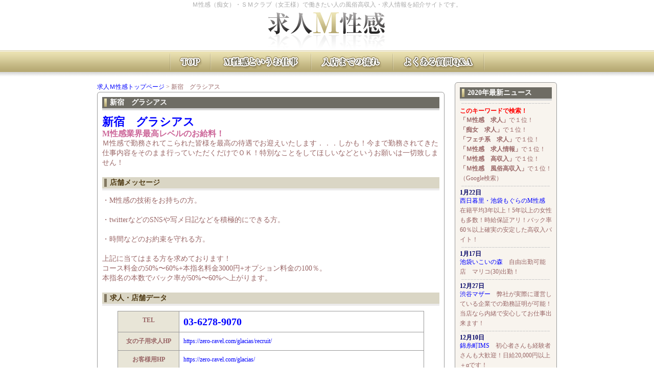

--- FILE ---
content_type: text/html
request_url: https://recruit-m.com/shop/glacias.html
body_size: 9939
content:

<!DOCTYPE html PUBLIC "-//W3C//DTD XHTML 1.0 Transitional//EN" "http://www.w3.org/TR/xhtml1/DTD/xhtml1-transitional.dtd">
<html xmlns="http://www.w3.org/1999/xhtml">
<head>
<meta http-equiv="Content-Type" content="text/html; charset=utf-8" />
<title>新宿　グラシアス - 求人Ｍ性感　痴女・フェチ系・SMの風俗高収入・求人情報</title>
<meta name="robots" content="index,follow">
<meta name="keywords" content="新宿　グラシアス,求人,Ｍ性感,痴女,東京,風俗,ＳＭ,フェチ">
<meta name="description" content="新宿　グラシアス - 求人Ｍ性感は女性が受身にならなくていいＭ性感・ＳＭクラブ(女王様)の高収入求人情報サイトです。風俗の中でも特殊な「脱がない・舐めない・触られない」お店を関東エリアを中心に多数掲載。風俗初心者の方でも負担なく稼げるので是非一度ご覧下さい。">
<script type="text/javascript" src="/js/util.js"></script>
<script type="text/javascript" src="/js/validator.js"></script>
<link href="/text.css" rel="stylesheet" type="text/css" />
<script type="text/javascript" src="/roll.js"></script>


<link rel="canonical" href="https://recruit-m.com/shop/glacias.html">
<link rel="alternate" media="only screen and (max-width: 640px)" href="https://recruit-m.com/sp/shop/glacias.html">
<link rel="alternate" media="handheld" href="https://recruit-m.com/mb/shop/glacias.html">

</head>

<body onload="MM_preloadImages('/image/menu01b.png','/image/menu02b.png','/image/menu03b.png','/image/menu04b.png')">
<div align="center">
  <h1>Ｍ性感（痴女）・ＳＭクラブ（女王様）で働きたい人の風俗高収入・求人情報を紹介サイトです。 </h1>
</div>
<table width="900" border="0" align="center" cellpadding="0" cellspacing="0">
  <tr>
    <td width="330" valign="top">&nbsp;</td>
    <td width="240" valign="top"><a href="https://recruit-m.com/"><img src="/image/logo.gif" width="240" height="80" /></a></td>
    <td width="330" valign="top"><div align="right"></div></td>
  </tr>
</table>
<table width="100%" border="0" cellpadding="0" cellspacing="0" class="imgmargin10">
  <tr>
    <td height="42" background="/image/menu_back.png"><table width="616" border="0" align="center" cellpadding="0" cellspacing="0">
      <tr>
        <td width="80"><a href="https://recruit-m.com/" onmouseout="MM_swapImgRestore()" onmouseover="MM_swapImage('Image3','','/image/menu01b.png',1)"><img src="/image/menu01a.png" alt="TOP" name="Image3" width="80" height="42" border="0" id="Image3" /></a></td>
        <td width="197"><a href="https://recruit-m.com/work.html" onmouseout="MM_swapImgRestore()" onmouseover="MM_swapImage('Image4','','/image/menu02b.png',1)"><img src="/image/menu02a.png" alt="Ｍ性感というお仕事" name="Image4" width="197" height="42" border="0" id="Image4" /></a></td>
        <td width="160"><a href="https://recruit-m.com/nagare.html" onmouseout="MM_swapImgRestore()" onmouseover="MM_swapImage('Image5','','/image/menu03b.png',1)"><img src="/image/menu03a.png" alt="入店までの流れ" name="Image5" width="160" height="42" border="0" id="Image5" /></a></td>
        <td width="179"><a href="https://recruit-m.com/qa.html" onmouseout="MM_swapImgRestore()" onmouseover="MM_swapImage('Image6','','/image/menu04b.png',1)"><img src="/image/menu04a.png" alt="よくある質問Q&amp;A" name="Image6" width="179" height="42" border="0" id="Image6" /></a></td>
      </tr>
    </table></td>
  </tr>
  <tr>
    <td height="10" background="/image/menu_shadow.png"><img src="/image/space.gif" width="1" height="1" /></td>
  </tr>
</table>
<table width="900" border="0" align="center" cellpadding="0" cellspacing="0">
  <tr>
    <td width="680" valign="top">
    
    <div id="breadcrumbs" itemscope itemtype="http://schema.org/BreadcrumbList">
<span itemprop="itemListElement" itemscope itemtype="http://schema.org/ListItem">
<a itemprop="url" href="https://recruit-m.com/"><span itemprop="name">求人Ｍ性感トップページ</span></a>
<meta itemprop="position" content="1" />
</span>
> 
<span itemprop="itemListElement" itemscope itemtype="http://schema.org/ListItem">
<span itemprop="name">新宿　グラシアス</span>
<meta itemprop="position" content="2" />
</span>
</div>
    
      <table width="680" border="0" cellspacing="0" cellpadding="0">
        <tr>
        <td><img src="/image/waku_td01.png" width="680" height="10" /></td>
      </tr>
      <tr>
        <td align="center" background="/image/waku_td02.png"><table width="660" border="0" align="center" cellpadding="0" cellspacing="0" class="imgmargin10">
          <tr>
            <td height="26" valign="top" background="/image/area_back.png"><h2>新宿　グラシアス</h2></td>
          </tr>
        </table>
          <table width="660" border="0" align="center" cellpadding="0" cellspacing="0" class="imgmargin5">
            <tr>
              <td width="660"><h3><a href="https://zero-ravel.com/glacias/" target="_blank">新宿　グラシアス</a></h3>
                <h4>M性感業界最高レベルのお給料！</h4>
                <span class="text14">Ｍ性感で勤務されてこられた皆様を最高の待遇でお迎えいたします．．．しかも！今まで勤務されてきた仕事内容をそのまま行っていただくだけでＯＫ！特別なことをしてほしいなどというお願いは一切致しません！</span><br />
				
								
				
                <br />
                <table width="660" border="0" align="center" cellpadding="0" cellspacing="0" class="imgmargin10">
                  <tr>
                    <td height="26" valign="top" background="/image/midashi_back.gif"><div class="tenpo_messe">店舗メッセージ</div></td>
                  </tr>
                </table>
                <span class="text14">・M性感の技術をお持ちの方。<br />
<br />
・twitterなどのSNSや写メ日記などを積極的にできる方。<br />
<br />
・時間などのお約束を守れる方。<br />
<br />
上記に当てはまる方を求めております！<br />
コース料金の50%〜60%+本指名料金3000円+オプション料金の100％。<br />
本指名の本数でバック率が50%〜60%へ上がります。</span><br />
                <br />
                <table width="660" border="0" align="center" cellpadding="0" cellspacing="0" class="imgmargin10">
                  <tr>
                    <td height="26" valign="top" background="/image/midashi_back.gif"><div class="tenpo_messe">求人・店舗データ</div></td>
                  </tr>
                </table>
                <div align="center">
                <table width="600" border="0" cellpadding="8" cellspacing="1" bgcolor="#999999" class="jougemargin5">
                  <tr>
                    <td width="110" valign="top" bgcolor="#e8e5d7"><div align="center"><strong>TEL</strong></div></td>
                    <td width="490" bgcolor="#FFFFFF"><a href="tel:03-6278-9070" class="tel">03-6278-9070</a></td>
                  </tr>
                  <tr>
                    <td width="110" valign="top" bgcolor="#e8e5d7"><div align="center"><strong>女の子用求人HP </strong></div></td>
                    <td width="490" bgcolor="#FFFFFF"><a href="https://zero-ravel.com/glacias/recruit/" target="_blank">https://zero-ravel.com/glacias/recruit/</a></td>
                  </tr>
                  <tr>
                    <td width="110" valign="top" bgcolor="#e8e5d7"><div align="center"><strong>お客様用HP</strong></div></td>
                    <td width="490" bgcolor="#FFFFFF"><a href="https://zero-ravel.com/glacias/" target="_blank">https://zero-ravel.com/glacias/</a></td>
                  </tr>
                  <tr>
                    <td width="110" valign="top" bgcolor="#e8e5d7"><div align="center"><strong>メール</strong></div></td>
                    <td width="490" bgcolor="#FFFFFF"><a href="mailto:"></a></td>
                  </tr>
                  <tr>
                    <td width="110" valign="top" bgcolor="#e8e5d7"><div align="center"><strong>勤務地</strong></div></td>
                    <td width="490" bgcolor="#FFFFFF">新宿発東京23区。ご自宅待機または新宿事務所待機のいずれか選択。</td>
                  </tr>
                  <tr>
                    <td width="110" valign="top" bgcolor="#e8e5d7"><div align="center"><strong>業種</strong></div></td>
                    <td width="490" bgcolor="#FFFFFF">Ｍ性感</td>
                  </tr>
                  <tr>
                    <td width="110" valign="top" bgcolor="#e8e5d7"><div align="center"><strong>職種</strong></div></td>
                    <td width="490" bgcolor="#FFFFFF"></td>
                  </tr>
                  <tr>
                    <td width="110" valign="top" bgcolor="#e8e5d7"><div align="center"><strong>給与</strong></div></td>
                    <td width="490" bgcolor="#FFFFFF">システム料金最大75％+オプション100％</td>
                  </tr>
                  <tr>
                    <td width="110" valign="top" bgcolor="#e8e5d7"><div align="center"><strong>資格</strong></div></td>
                    <td width="490" bgcolor="#FFFFFF">Ｍ性感の技術力のある20歳以上の方</td>
                  </tr>
                  <tr>
                    <td width="110" valign="top" bgcolor="#e8e5d7"><div align="center"><strong>交通</strong></div></td>
                    <td width="490" bgcolor="#FFFFFF"></td>
                  </tr>
                  <tr>
                    <td width="110" valign="top" bgcolor="#e8e5d7"><div align="center"><strong>勤務日</strong></div></td>
                    <td width="490" bgcolor="#FFFFFF">週1回、月1でもＯＫ！</td>
                  </tr>
                  <tr>
                    <td width="110" valign="top" bgcolor="#e8e5d7"><div align="center"><strong>勤務時間</strong></div></td>
                    <td width="490" bgcolor="#FFFFFF">毎朝10時～翌朝5時までの時間帯で勤務可能な時間をお知らせください。</td>
                  </tr>
                  <tr>
                    <td width="110" valign="top" bgcolor="#e8e5d7"><div align="center"><strong>待遇</strong></div></td>
                    <td width="490" bgcolor="#FFFFFF">コース料金の50%～60%バック！本指名料3,000円バック！オプション100%バックします！体験入店・日払いＯＫ！<br />
<br />
寮ありアリバイ会社<br />
<br />
週1回月1回でも可<br />
<br />
自宅待機可<br />
<br />
稼げる高待遇<br />
<br />
優良顧客多数<br />
<br />
新宿発東京23区派遣です。<br />
ご自宅待機または新宿事務所待機のいずれかをお選びください。<br />
お客様の自宅ＮＧ（ホテル派遣のみＯＫ）、住まいの近隣地区ＮＧなど事前にお伺いします。</td>
                  </tr>
                  <tr>
                    <td width="110" valign="top" bgcolor="#e8e5d7"><div align="center"><strong>応募方法</strong></div></td>
                    <td width="490" bgcolor="#FFFFFF">お電話又は専用ページからご応募お待ちしております。<br />
<br />
◆専用ページ<br />
https://zero-ravel.com/glacias/recruit/</td>
                  </tr>
                </table>
                </div>
                </td>
            </tr>
            <tr>
              <td><br />
                <br />
                <table width="660" border="0" align="center" cellpadding="0" cellspacing="0" class="imgmargin10">
                  <tr>
                    <td height="26" valign="top" background="/image/midashi_back.gif"><div class="tenpo_messe">メールフォームから応募・お問い合わせする</div></td>
                  </tr>
                </table>
                <div align="center">
				
<form action="mail.php" method="post" onsubmit="return Validator.submit(this)">

                <table width="600" border="0" align="center" cellpadding="8" cellspacing="1" bgcolor="#999999" class="jougemargin5">
                  <tr>
                    <td width="110" valign="top" bgcolor="#e8e5d7"><div align="center"><strong>お名前</strong></div></td>
                    <td width="490" bgcolor="#FFFFFF"><label for="textfield"></label>
                      <input name="op0" type="text" id="textfield" size="30" onblur="Validator.check(this)" />
                      <span class="red12">*</span><br />
                      （ニックネームでもOK）</td>
                  </tr>
                  <tr>
                    <td width="110" valign="top" bgcolor="#e8e5d7"><div align="center"><strong>年齢</strong></div></td>
                    <td width="490" bgcolor="#FFFFFF"><label for="select"></label>
                      <select name="op1" id="select" onblur="Validator.check(this)">
                        <option value="18" selected="selected">18</option>
                        <option value="19">19</option>
                        <option value="20">20</option>
                        <option value="21">21</option>
                        <option value="22">22</option>
                        <option value="23">23</option>
                        <option value="24">24</option>
                        <option value="25">25</option>
                        <option value="26">26</option>
                        <option value="27">27</option>
                        <option value="28">28</option>
                        <option value="29">29</option>
                        <option value="30">30</option>
                        <option value="31">31</option>
                        <option value="32">32</option>
                        <option value="33">33</option>
                        <option value="34">34</option>
                        <option value="35">35</option>
                        <option value="36">36</option>
                        <option value="37">37</option>
                        <option value="38">38</option>
                        <option value="39">39</option>
                        <option value="40">40</option>
                        <option value="41">41</option>
                        <option value="42">42</option>
                        <option value="43">43</option>
                        <option value="44">44</option>
                        <option value="45">45</option>
                        <option value="46">46</option>
                        <option value="47">47</option>
                        <option value="48">48</option>
                        <option value="49">49</option>
                        <option value="50">50</option>
                      </select>
                      歳<span class="red12">*</span><br />
                      （18歳未満・高校生の応募はできません）</td>
                  </tr>
                  <tr>
                    <td width="110" valign="top" bgcolor="#e8e5d7"><div align="center"><strong>メールアドレス</strong></div></td>
                    <td width="490" bgcolor="#FFFFFF"><input name="op2" type="text" id="textfield2" size="50" onblur="Validator.check(this,'mail')" />
                      <span class="red12">*</span></td>
                  </tr>
                  <tr>
                    <td width="110" valign="top" bgcolor="#e8e5d7"><div align="center"><strong>聞きたいこと</strong></div></td>
                    <td width="490" bgcolor="#FFFFFF"><label for="textfield3"></label>
                      <textarea name="op3" cols="50" rows="10" id="textfield3"></textarea>
                      <br />
                      （例）未経験なんですが、１日どれくらい稼げますか？</td>
                  </tr>
                </table>
                <table width="600" border="0" cellspacing="0" cellpadding="0">
                  <tr>
                    <td><div align="right"><span class="red12">*</span>必須項目</div></td>
                  </tr>
                </table>
                </div>
                <div align="center">
				
				<input name="op4" type="hidden" value="205" />
				
				<input name="image" type="image" value="submit" src="/image/bt_kakunin.gif" alt="確認" border="0" /></div></td>
            </tr>
          </table>
		  
		  </form>
		  </td>
      </tr>
      <tr>
        <td><img src="/image/waku_td03.png" width="680" height="10" /></td>
      </tr>
</table>
    <br /></td>
    <td width="20"></td>
    <td width="200" valign="top"><table width="200" border="0" cellspacing="0" cellpadding="0">
        <tr>
        <td><img src="/image/wakun_td01.png" width="200" height="10" /></td>
      </tr>
      <tr>
        <td background="/image/wakun_td02.png"><table width="180" border="0" align="center" cellpadding="0" cellspacing="0">
          <tr>
            <td height="26" valign="top" background="/image/news_back.png"><h2>2020年最新ニュース</h2></td>
          </tr>
        </table>
          <table width="180" border="0" align="center" cellpadding="0" cellspacing="0">
            <tr>
              <td><img src="/image/hasen180.png" width="180" height="11" /></td>
            </tr>
            <tr>
              <td><span class="red12bold">このキーワードで検索！</span><br />
                <strong>「Ｍ性感　求人」</strong>で１位！ <br />
                <strong>「痴女　求人」</strong>で１位！ <br />
                <strong>「フェチ系　求人」</strong>で１位！ <br />
                <strong>「Ｍ性感　求人情報」</strong>で１位！ <br />
                <strong>「Ｍ性感　高収入」</strong>で１位！ <br />
                <strong>「Ｍ性感　風俗高収入」</strong>で１位！ <br />
                （Google検索）</td>
            </tr>
            <tr>
              <td><img src="/image/hasen180.png" width="180" height="11" /></td>
            </tr>
			
			

            <tr>
              <td><span class="day12">1月22日</span><br />
                <a  href="../shop/lovely-anal.html">西日暮里・池袋もぐらのM性感</a>　在籍平均3年以上！5年以上の女性も多数！時給保証アリ！バック率60％以上確実の安定した高収入バイト！</td>
            </tr>
            <tr>
              <td><img src="/image/hasen180.png" width="180" height="11" /></td>
            </tr>

            <tr>
              <td><span class="day12">1月17日</span><br />
                <a  href="../shop/ikebukuroikoi.html" target="_blank">池袋いこいの森</a>　自由出勤可能店　マリコ(30)出勤！</td>
            </tr>
            <tr>
              <td><img src="/image/hasen180.png" width="180" height="11" /></td>
            </tr>

            <tr>
              <td><span class="day12">12月27日</span><br />
                <a  href="../shop/mamaone.html" target="_blank">渋谷マザー</a>　弊社が実際に運営している企業での勤務証明が可能！当店なら内緒で安心してお仕事出来ます！</td>
            </tr>
            <tr>
              <td><img src="/image/hasen180.png" width="180" height="11" /></td>
            </tr>

            <tr>
              <td><span class="day12">12月10日</span><br />
                <a  href="../shop/one-san.html">錦糸町IMS</a>　初心者さんも経験者さんも大歓迎！日給20,000円以上＋&alpha;です！</td>
            </tr>
            <tr>
              <td><img src="/image/hasen180.png" width="180" height="11" /></td>
            </tr>

            <tr>
              <td><span class="day12">11月30日</span><br />
                <a  href="../shop/m-tokyo.html">上野　マニア東京</a>　お仕事1本あたり平均手取り26,698円の高待遇！</td>
            </tr>
            <tr>
              <td><img src="/image/hasen180.png" width="180" height="11" /></td>
            </tr>

            <tr>
              <td><span class="day12">11月20日</span><br />
                <a  href="../shop/sm-amanda.html">五反田「AMANDA」－アマンダ－in GOTANDA</a>　入店の強要は行いませんので、お気軽に面接にいらして下さい。</td>
            </tr>
            <tr>
              <td><img src="/image/hasen180.png" width="180" height="11" /></td>
            </tr>

            <tr>
              <td><span class="day12">11月13日</span><br />
                <a  href="http://www.legend302.com/" target="_blank">錦糸町レジェンド</a>　性感マッサージの技術が学べるのは当店だけ！最低保証で安心してお仕事が始められます。</td>
            </tr>
            <tr>
              <td><img src="/image/hasen180.png" width="180" height="11" /></td>
            </tr>

            <tr>
              <td><span class="day12">10月31日</span><br />
                <a  href="../shop/magic-hand2013.html" target="_blank">池袋まじっくはんど</a>　テクニックだけでなく心をいやす会話スキルまで徹底アドバイス！未経験者でもしっかりサポート！</td>
            </tr>
            <tr>
              <td><img src="/image/hasen180.png" width="180" height="11" /></td>
            </tr>

            <tr>
              <td><span class="day12">10月22日</span><br />
                <a  href="../shop/ikebukuroikoi.html" target="_blank">池袋いこいの森</a>　自由出勤で週一でも月1でもOK！他店との兼務も可能で、沢山稼げます！</td>
            </tr>
            <tr>
              <td><img src="/image/hasen180.png" width="180" height="11" /></td>
            </tr>

            <tr>
              <td><span class="day12">10月15日</span><br />
                <a  href="../shop/mamaone.html" target="_blank">渋谷マザー</a>　フルモザでも稼げます！！家族、彼氏、友達などの大切な人にバレずにお仕事が出来ます！</td>
            </tr>
            <tr>
              <td><img src="/image/hasen180.png" width="180" height="11" /></td>
            </tr>

            <tr>
              <td><span class="day12">10月9日</span><br />
                <a  href="https://www.shibuya-diana.com/job/" target="_blank">渋谷ダイアナ</a>　お客様からのボディタッチなし、あなたからのリップサービスなしの正統派M性感！で安心高収入！</td>
            </tr>
            <tr>
              <td><img src="/image/hasen180.png" width="180" height="11" /></td>
            </tr>

            <tr>
              <td><span class="day12">10月7日</span><br />
                <a  href="http://www.new-crystal.com/" target="_blank">池袋ニュークリスタル</a>　都内唯一の店舗型の営業許可店！池袋で20年以上の営業で抜群の集客力！</td>
            </tr>
            <tr>
              <td><img src="/image/hasen180.png" width="180" height="11" /></td>
            </tr>

            <tr>
              <td><span class="day12">9月16日</span><br />
                <a  href="../shop/m-tokyo.html">上野　マニア東京</a>　客層がめちゃくちゃ良いお店です！本格的なSMプレイではなく、フェティッシュプレイや変態ごっこのお相手をするだけで高収入が得られます！</td>
            </tr>
            <tr>
              <td><img src="/image/hasen180.png" width="180" height="11" /></td>
            </tr>

            <tr>
              <td><span class="day12">9月4日</span><br />
                <a  href="http://fetishi-sm.com/">大阪日本橋fetish-SM</a>　60分最高で11,000円可能！ノルマ・罰金といった物は一切ございませんので働いて頂いた分のお給料は全て差し上げています。</td>
            </tr>
            <tr>
              <td><img src="/image/hasen180.png" width="180" height="11" /></td>
            </tr>

            <tr>
              <td><span class="day12">8月28日</span><br />
                <a  href="../shop/sm-amanda.html">五反田「AMANDA」－アマンダ－in GOTANDA</a>　働きやすい環境と待遇でアナタをお迎え！この世で唯一無二の叙女性である貴女をアマンダはお持ちしております。</td>
            </tr>
            <tr>
              <td><img src="/image/hasen180.png" width="180" height="11" /></td>
            </tr>

            <tr>
              <td><span class="day12">8月22日</span><br />
                <a  href="../shop/smspanky.html" target="_blank">新宿スパンキー</a>　内面のS性や人柄を重視します！未経験でも一から丁寧にお教えします！</td>
            </tr>
            <tr>
              <td><img src="/image/hasen180.png" width="180" height="11" /></td>
            </tr>

            <tr>
              <td><span class="day12">8月16日</span><br />
                <a href="../shop/magic-hand2013.html" target="_blank">池袋まじっくはんど</a>　挨拶が出来ればOK！受け身の無いM性感店で安定した高収入を！</td>
            </tr>
            <tr>
              <td><img src="/image/hasen180.png" width="180" height="11" /></td>
            </tr>

            <tr>
              <td><span class="day12">8月12日</span><br />
                <a href="../shop/ikebukuroikoi.html" target="_blank">池袋いこいの森</a>　体験入店受付中！</td>
            </tr>
            <tr>
              <td><img src="/image/hasen180.png" width="180" height="11" /></td>
            </tr>

            <tr>
              <td><span class="day12">8月6日</span><br />
                <a href="../shop/mamaone.html" target="_blank">渋谷マザー</a>　創業30年なので優良客多数！リモート面接にも対応しておりますのでお気軽に！</td>
            </tr>
            <tr>
              <td><img src="/image/hasen180.png" width="180" height="11" /></td>
            </tr>

            <tr>
              <td><span class="day12">7月29日</span><br />
                <a  href="http://fetishi-sm.com/">大阪日本橋fetish-SM</a>　お店からホテルが近いので人目を気にせず、お仕事が可能！</td>
            </tr>
            <tr>
              <td><img src="/image/hasen180.png" width="180" height="11" /></td>
            </tr>

            <tr>
              <td><span class="day12">7月17日</span><br />
                <a  href="../shop/m-tokyo.html">上野　マニア東京</a>　お客様が受け身・M側なので男性から責められることは一切無いのに平均手取り額が2万円オーバー！</td>
            </tr>
            <tr>
              <td><img src="/image/hasen180.png" width="180" height="11" /></td>
            </tr>

            <tr>
              <td><span class="day12">7月2日</span><br />
                <a  href="http://www.new-crystal.com/" target="_blank">池袋ニュークリスタル</a>　池袋で20年間以上の営業による抜群の集客力で高収入を目指せます。</td>
            </tr>
            <tr>
              <td><img src="/image/hasen180.png" width="180" height="11" /></td>
            </tr>

            <tr>
              <td><span class="day12">6月26日</span><br />
                <a  href="https://www.shibuya-diana.com/job/" target="_blank">渋谷ダイアナ</a>　どんな不況の時でも稼げる人は居ます！当店で今を変えてみませんか？</td>
            </tr>
            <tr>
              <td><img src="/image/hasen180.png" width="180" height="11" /></td>
            </tr>

            <tr>
              <td><span class="day12">6月19日</span><br />
                <a  href="../shop/smspanky.html" target="_blank">新宿スパンキー</a>　あなたに合ったスタイルを尊重し最高の待遇でお迎えいたします！どなたでも個性を活かして働けます。</td>
            </tr>
            <tr>
              <td><img src="/image/hasen180.png" width="180" height="11" /></td>
            </tr>

            <tr>
              <td><span class="day12">6月12日</span><br />
                <a  href="../shop/lovely-anal.html">西日暮里・池袋もぐらのM性感</a>　手コキ＆M性感で最高保証！バック率は60%以上！</td>
            </tr>
            <tr>
              <td><img src="/image/hasen180.png" width="180" height="11" /></td>
            </tr>

            <tr>
              <td><span class="day12">6月5日</span><br />
                <a  href="../shop/sm-amanda.html">五反田「AMANDA」－アマンダ－in GOTANDA</a>　SM業界屈指のアマンダ独自6つのメリットであなたをお出迎えいたします。</td>
            </tr>
            <tr>
              <td><img src="/image/hasen180.png" width="180" height="11" /></td>
            </tr>

            <tr>
              <td><span class="day12">5月27日</span><br />
                <a  href="http://www.legend302.com/" target="_blank">錦糸町レジェンド</a>　新制度最低保証導入！働き始めも安心です！</td>
            </tr>
            <tr>
              <td><img src="/image/hasen180.png" width="180" height="11" /></td>
            </tr>

            <tr>
              <td><span class="day12">5月23日</span><br />
                <a  href="../shop/one-san.html">錦糸町IMS</a>　初心者さんも経験者さんも大歓迎！日給20,000円以上＋&alpha;です！</td>
            </tr>
            <tr>
              <td><img src="/image/hasen180.png" width="180" height="11" /></td>
            </tr>

            <tr>
              <td><span class="day12">5月20日</span><br />
                <a  href="http://www.legend302.com/" target="_blank">錦糸町レジェンド</a>　3ナイで稼ぐための技術講習が無料！</td>
            </tr>
            <tr>
              <td><img src="/image/hasen180.png" width="180" height="11" /></td>
            </tr>

            <tr>
              <td><span class="day12">5月14日</span><br />
                <a  href="../shop/smspanky.html" target="_blank">新宿スパンキー</a>　女王様募集！SMの充足感も高収入も手にしている女王様多数。どんな女王様になるかはあなた次第です。</td>
            </tr>
            <tr>
              <td><img src="/image/hasen180.png" width="180" height="11" /></td>
            </tr>

            <tr>
              <td><span class="day12">5月14日</span><br />
                <a  href="../shop/m-tokyo.html">上野　マニア東京</a>　お客様からの責めは一切無し！なのにお仕事1本あたり平均手取り26,698円！！</td>
            </tr>
            <tr>
              <td><img src="/image/hasen180.png" width="180" height="11" /></td>
            </tr>

            <tr>
              <td><span class="day12">5月10日</span><br />
                <a  href="../shop/lovely-anal.html">西日暮里・池袋もぐらのM性感</a>　最高に楽しい！楽しくなければM性感じゃない！高額保証アリ！完全個室待機！</td>
            </tr>
            <tr>
              <td><img src="/image/hasen180.png" width="180" height="11" /></td>
            </tr>

            <tr>
              <td><span class="day12">5月8日</span><br />
                <a  href="../shop/one-san.html">錦糸町IMS</a>　男性にイタズラすることが大好きな明るいお姉さん大募集！</td>
            </tr>
            <tr>
              <td><img src="/image/hasen180.png" width="180" height="11" /></td>
            </tr>

            <tr>
              <td><span class="day12">5月1日</span><br />
                <a href="../shop/mamaone.html">渋谷　MOTHER</a>　安心の日給3万円保証お出しします！80分コースは最大14,000円！</td>
            </tr>
            <tr>
              <td><img src="/image/hasen180.png" width="180" height="11" /></td>
            </tr>

            <tr>
              <td><span class="day12">4月26日</span><br />
                <a  href="../shop/sm-amanda.html">五反田「AMANDA」－アマンダ－in GOTANDA</a>　売上・指名本数ノルマ無し！</td>
            </tr>
            <tr>
              <td><img src="/image/hasen180.png" width="180" height="11" /></td>
            </tr>

            <tr>
              <td><span class="day12">4月22日</span><br />
                <a href="../shop/shibuya-kango.html">うちの看護師にできることと言ったら...in渋谷KANGO</a>　女性の働きやすさを重視！あなたが安心してお仕事できるように万全のサポートを致します！</td>
            </tr>
            <tr>
              <td><img src="/image/hasen180.png" width="180" height="11" /></td>
            </tr>

            <tr>
              <td><span class="day12">4月8日</span><br />
                <a  href="http://www.legend302.com/" target="_blank">錦糸町レジェンド</a>　顔出し写真なしで誰にもバレずお仕事して頂けます！脱がない・舐めない・触られないで高収入！</td>
            </tr>
            <tr>
              <td><img src="/image/hasen180.png" width="180" height="11" /></td>
            </tr>

            <tr>
              <td><span class="day12">4月3日</span><br />
                <a href="../shop/ax-aoyama.html">ＡＸ痴女フェチクラブ</a>　女性の負担が少ないM性感で目指せ月収200万！！</td>
            </tr>
            <tr>
              <td><img src="/image/hasen180.png" width="180" height="11" /></td>
            </tr>

            <tr>
              <td><span class="day12">4月1日</span><br />
                <a  href="../shop/m-tokyo.html">上野　マニア東京</a>　短期も長期も大歓迎！身体の負担無しで高バックを得られます。</td>
            </tr>
            <tr>
              <td><img src="/image/hasen180.png" width="180" height="11" /></td>
            </tr>

            <tr>
              <td><span class="day12">3月25日</span><br />
                <a href="../shop/clubtight.html" target="_blank">池袋東口　Club Tight-タイト-</a>　とってもアットホームな居心地の良いお店。単価が高く少ない本数で稼げるのも魅力的♪</td>
            </tr>
            <tr>
              <td><img src="/image/hasen180.png" width="180" height="11" /></td>
            </tr>

            <tr>
              <td><span class="day12">3月20日</span><br />
                <a href="../shop/club_spira.html">池袋スパイラ</a>　都内No.1の顧客数！男性から責められたり、裸になることもありません。紳士的なM男性とのお仕事です。</td>
            </tr>
            <tr>
              <td><img src="/image/hasen180.png" width="180" height="11" /></td>
            </tr>

            <tr>
              <td><span class="day12">3月18日</span><br />
                <a href="https://www.shibuya-diana.com/job/" target="_blank">渋谷ダイアナ</a>　働きながら女磨きが出来る渋谷の老舗！競争の激しいこの業界で33年の営業実績あり！</td>
            </tr>
            <tr>
              <td><img src="/image/hasen180.png" width="180" height="11" /></td>
            </tr>

            <tr>
              <td><span class="day12">3月14日</span><br />
                <a  href="http://www.new-crystal.com/" target="_blank">池袋ニュークリスタル</a>　池袋で20年間以上営業！都内唯一の店舗型営業許可店！抜群の集客力で高収入を目指せます。</td>
            </tr>
            <tr>
              <td><img src="/image/hasen180.png" width="180" height="11" /></td>
            </tr>

            <tr>
              <td><span class="day12">3月12日</span><br />
                <a  href="../shop/sm-amanda.html">五反田「AMANDA」－アマンダ－in GOTANDA</a>　高バック報酬・指名＆OP全額バック・インセンティブ報酬！その他多数待遇アリ！</td>
            </tr>
            <tr>
              <td><img src="/image/hasen180.png" width="180" height="11" /></td>
            </tr>

            <tr>
              <td><span class="day12">3月6日</span><br />
                <a  href="http://www.legend302.com/" target="_blank">錦糸町レジェンド</a>　肉体的＆精神的リスクなく誰にもバレずお仕事できます！</td>
            </tr>
            <tr>
              <td><img src="/image/hasen180.png" width="180" height="11" /></td>
            </tr>

            <tr>
              <td><span class="day12">3月4日</span><br />
                <a  href="../shop/smspanky.html" target="_blank">新宿スパンキー</a>　あなたのコンプレックスも当店ならセールスポイントに！？コンプレックスを魅力に変えて高収入を目指せます。</td>
            </tr>
            <tr>
              <td><img src="/image/hasen180.png" width="180" height="11" /></td>
            </tr>

            <tr>
              <td><span class="day12">3月1日</span><br />
                <a  href="../shop/lovely-anal.html">西日暮里・池袋もぐらのM性感</a>　時給保証最高4,000円！手コキ＆M性感で受け身無し低リスクで高収入を得よう！</td>
            </tr>
            <tr>
              <td><img src="/image/hasen180.png" width="180" height="11" /></td>
            </tr>

            <tr>
              <td><span class="day12">2月21日</span><br />
                <a  href="../shop/one-san.html">錦糸町IMS</a>　男性にイタズラすることが大好きな明るいお姉さん大募集！</td>
            </tr>
            <tr>
              <td><img src="/image/hasen180.png" width="180" height="11" /></td>
            </tr>

            <tr>
              <td><span class="day12">2月19日</span><br />
                <a  href="../shop/lovely-anal.html">西日暮里・池袋もぐらのM性感</a>　在籍年数平均3年以上！高収入はもちろん楽しく働きやすい職場です！</td>
            </tr>
            <tr>
              <td><img src="/image/hasen180.png" width="180" height="11" /></td>
            </tr>

            <tr>
              <td><span class="day12">2月15日</span><br />
                <a  href="../shop/m-tokyo.html">上野　マニア東京</a>　1本あたりのお給料平均は24,854円！短時間で高収入を手に入れましょう！</td>
            </tr>
            <tr>
              <td><img src="/image/hasen180.png" width="180" height="11" /></td>
            </tr>

            <tr>
              <td><span class="day12">2月8日</span><br />
                <a  href="../shop/sm-amanda.html">五反田「AMANDA」－アマンダ－in GOTANDA</a>　働きやすい環境と待遇で唯一無二の貴女をおもてなし！</td>
            </tr>
            <tr>
              <td><img src="/image/hasen180.png" width="180" height="11" /></td>
            </tr>

            <tr>
              <td><span class="day12">1月31日</span><br />
                <a  href="http://www.legend302.com/" target="_blank">錦糸町レジェンド</a>　3ナイで稼ぐための技術講習(15万円相当)が無料で受けられます！性感マッサージの技術を学び完全受け身無しで高収入を目指しましょう！</td>
            </tr>
            <tr>
              <td><img src="/image/hasen180.png" width="180" height="11" /></td>
            </tr>

            <tr>
              <td><span class="day12">1月29日</span><br />
                <a  href="http://fetishi-sm.com/">大阪日本橋fetish-SM</a>　DVD出演希望の方は全力でバックアップ！M専科のお店でヘルスサービスゼロで稼げます！</td>
            </tr>
            <tr>
              <td><img src="/image/hasen180.png" width="180" height="11" /></td>
            </tr>

            <tr>
              <td><span class="day12">1月22日</span><br />
                <a  href="../shop/one-san.html">錦糸町IMS</a>　男性にイタズラすることが大好きな明るいお姉さん大募集！</td>
            </tr>
            <tr>
              <td><img src="/image/hasen180.png" width="180" height="11" /></td>
            </tr>

            <tr>
              <td><span class="day12">1月15日</span><br />
                <a  href="../shop/eye-beam.html" target="_blank">新宿アイビーム</a>　超ソフトサービスで高収入！あなたは「本当に見てるだけ」のお仕事には興味ありますか？</td>
            </tr>
            <tr>
              <td><img src="/image/hasen180.png" width="180" height="11" /></td>
            </tr>

            <tr>
              <td><span class="day12">1月9日</span><br />
                <a  href="../shop/shibuya-diana.html" target="_blank">渋谷ダイアナ</a>　未経験スタート率78%！！成功例も失敗例もギャラもリスクも全て正直にお話しますので安心してご応募下さい！</td>
            </tr>
            <tr>
              <td><img src="/image/hasen180.png" width="180" height="11" /></td>
            </tr>

            <tr>
              <td><span class="day12">12月28日</span><br />
                <a  href="../shop/smspanky.html" target="_blank">新宿スパンキー</a>　女王様急募！！あなたに合ったスタイルを尊重し最高の待遇でお迎えいたします。</td>
            </tr>
            <tr>
              <td><img src="/image/hasen180.png" width="180" height="11" /></td>
            </tr>

            <tr>
              <td><span class="day12">12月27日</span><br />
                <a  href="../shop/m-tokyo.html">上野　マニア東京</a>　1本10万円も可能！なのにお客様からの責めは一切無し！女の子全員が主役！</td>
            </tr>
            <tr>
              <td><img src="/image/hasen180.png" width="180" height="11" /></td>
            </tr>

            <tr>
              <td><span class="day12">12月22日</span><br />
                <a  href="../shop/lovely-anal.html">西日暮里・池袋もぐらのM性感</a>　ワンフロア全て個室待機！ノンストレスで安定した高収入を！</td>
            </tr>
            <tr>
              <td><img src="/image/hasen180.png" width="180" height="11" /></td>
            </tr>

            <tr>
              <td><span class="day12">12月18日</span><br />
                <a  href="http://www.legend302.com/" target="_blank">錦糸町レジェンド</a>　顔出し写真なしで誰にもバレずお仕事して頂けます！脱がない・舐めない・触られないで高収入！</td>
            </tr>
            <tr>
              <td><img src="/image/hasen180.png" width="180" height="11" /></td>
            </tr>

            <tr>
              <td><span class="day12">12月13日</span><br />
                <a  href="../shop/sm-amanda.html">五反田「AMANDA」－アマンダ－in GOTANDA</a>　自由待機で自由出勤！外待機費も支給可能！</td>
            </tr>
            <tr>
              <td><img src="/image/hasen180.png" width="180" height="11" /></td>
            </tr>

            <tr>
              <td><span class="day12">12月11日</span><br />
                <a  href="../shop/one-san.html">錦糸町IMS</a>　ノルマ罰金一切無しで完全全額日払制！男性にイタズラして日給2万＋&alpha;！</td>
            </tr>
            <tr>
              <td><img src="/image/hasen180.png" width="180" height="11" /></td>
            </tr>

            <tr>
              <td><span class="day12">12月6日</span><br />
                <a  href="http://fetishi-sm.com/">大阪日本橋fetish-SM</a>　日給3万5千円、月給80万円以上も可能！！</td>
            </tr>
            <tr>
              <td><img src="/image/hasen180.png" width="180" height="11" /></td>
            </tr>

            <tr>
              <td><span class="day12">12月4日</span><br />
                <a  href="../shop/m-tokyo.html">上野　マニア東京</a>　入店が決まった女性には5大特典！！出勤する度にボーナスあり！</td>
            </tr>
            <tr>
              <td><img src="/image/hasen180.png" width="180" height="11" /></td>
            </tr>

            <tr>
              <td><span class="day12">11月27日</span><br />
                <a  href="../shop/shibuya-diana.html" target="_blank">渋谷ダイアナ</a>　創業32周年のお店で安定した高収入をゲット！</td>
            </tr>
            <tr>
              <td><img src="/image/hasen180.png" width="180" height="11" /></td>
            </tr>

            <tr>
              <td><span class="day12">11月22日</span><br />
                <a  href="../shop/smspanky.html" target="_blank">新宿スパンキー</a>　汗っかきさん、足が匂う、ムチムチしている...これらは当店では全てセールスポイントになります！</td>
            </tr>
            <tr>
              <td><img src="/image/hasen180.png" width="180" height="11" /></td>
            </tr>

            <tr>
              <td><span class="day12">11月20日</span><br />
                <a  href="../shop/smspanky.html" target="_blank">新宿スパンキー</a>　当店はあなたに合ったスタイルを尊重し最高の待遇でお迎えいたします！</td>
            </tr>
            <tr>
              <td><img src="/image/hasen180.png" width="180" height="11" /></td>
            </tr>

            <tr>
              <td><span class="day12">11月13日</span><br />
                <a  href="http://www.legend302.com/" target="_blank">錦糸町レジェンド</a>　受け身になるハンドサービスが無い性感マッサージ店。病気の心配とは無縁で高収入！</td>
            </tr>
            <tr>
              <td><img src="/image/hasen180.png" width="180" height="11" /></td>
            </tr>

            <tr>
              <td><span class="day12">11月8日</span><br />
                <a  href="../shop/eye-beam.html" target="_blank">新宿アイビーム</a>　オナクラ業界で15周年のパイオニア！だから業界一のソフトサービス！なのに高収入！</td>
            </tr>
            <tr>
              <td><img src="/image/hasen180.png" width="180" height="11" /></td>
            </tr>

            <tr>
              <td><span class="day12">11月7日</span><br />
                <a  href="../shop/lovely-anal.html">西日暮里・池袋もぐらのM性感</a>　自宅派遣ナシ！チェンジナシ！写真振替ナシ！で安心！</td>
            </tr>
            <tr>
              <td><img src="/image/hasen180.png" width="180" height="11" /></td>
            </tr>

            <tr>
              <td><span class="day12">11月1日</span><br />
                <a  href="../shop/m-tokyo.html">上野　マニア東京</a>　プレイ道具は貸出してくれるので準備の必要なし！アリバイ対策万全で働けます！</td>
            </tr>
            <tr>
              <td><img src="/image/hasen180.png" width="180" height="11" /></td>
            </tr>

            <tr>
              <td><span class="day12">10月27日</span><br />
                <a  href="../shop/one-san.html">錦糸町IMS</a>　男性にイタズラすることが大好きな明るいお姉さん大募集！</td>
            </tr>
            <tr>
              <td><img src="/image/hasen180.png" width="180" height="11" /></td>
            </tr>

            <tr>
              <td><span class="day12">10月26日</span><br />
                <a  href="../shop/sm-amanda.html">五反田「AMANDA」－アマンダ－in GOTANDA</a>　SM業界屈指の働きやすい環境と待遇であなたをお待ちしております。</td>
            </tr>
            <tr>
              <td><img src="/image/hasen180.png" width="180" height="11" /></td>
            </tr>

            <tr>
              <td><span class="day12">10月26日</span><br />
                <a  href="../shop/sm-amanda.html">五反田「AMANDA」－アマンダ－in GOTANDA</a>　SM業界屈指の働きやすい環境と待遇であなたをお待ちしております。</td>
            </tr>
            <tr>
              <td><img src="/image/hasen180.png" width="180" height="11" /></td>
            </tr>

            <tr>
              <td><span class="day12">10月23日</span><br />
                <a  href="../shop/smspanky.html" target="_blank">新宿スパンキー</a>　女王様募集！内面からのS性や人柄を重視しますのでSMやフェティシズムに興味のある方ならどなたでも歓迎！</td>
            </tr>
            <tr>
              <td><img src="/image/hasen180.png" width="180" height="11" /></td>
            </tr>

            <tr>
              <td><span class="day12">10月20日</span><br />
                <a  href="http://www.legend302.com/" target="_blank">錦糸町レジェンド</a>　完全受け身なしのソフトサービスで高収入！</td>
            </tr>
            <tr>
              <td><img src="/image/hasen180.png" width="180" height="11" /></td>
            </tr>

            <tr>
              <td><span class="day12">10月18日</span><br />
                <a href="五反田バニーズコレクション">五反田バニーズコレクション</a>　ソフトサービスでもヘルス以上の単価が可能！！</td>
            </tr>
            <tr>
              <td><img src="/image/hasen180.png" width="180" height="11" /></td>
            </tr>

            <tr>
              <td><span class="day12">10月16日</span><br />
                <a  href="http://fetishi-sm.com/">大阪日本橋fetish-SM</a>　女王様として存分にスキルアップ可能！DVD出演希望者も全力でバックアップします！</td>
            </tr>
            <tr>
              <td><img src="/image/hasen180.png" width="180" height="11" /></td>
            </tr>

            <tr>
              <td><span class="day12">10月12日</span><br />
                <a  href="../shop/one-san.html">錦糸町IMS</a>　紳士的なM男性を接客するだけで日給2万円以上＋&alpha;！</td>
            </tr>
            <tr>
              <td><img src="/image/hasen180.png" width="180" height="11" /></td>
            </tr>

            <tr>
              <td><span class="day12">10月11日</span><br />
                <a  href="../shop/shibuya-diana.html" target="_blank">渋谷ダイアナ</a>　あなたからのリップサービス無し！正統派のM性感で体の負担最低限で稼げます。</td>
            </tr>
            <tr>
              <td><img src="/image/hasen180.png" width="180" height="11" /></td>
            </tr>

            <tr>
              <td><span class="day12">10月6日</span><br />
                <a  href="../shop/m-tokyo.html">上野　マニア東京</a>　50種類以上の高額オプションがかなりの確率で入る高収入求人！</td>
            </tr>
            <tr>
              <td><img src="/image/hasen180.png" width="180" height="11" /></td>
            </tr>

            <tr>
              <td><span class="day12">10月4日</span><br />
                <a  href="../shop/lovely-anal.html">西日暮里・池袋もぐらのM性感</a>　時給保証最高4,000円で新人研修後1,500円～2,000円！採用者全員に支給します！</td>
            </tr>
            <tr>
              <td><img src="/image/hasen180.png" width="180" height="11" /></td>
            </tr>

            <tr>
              <td><span class="day12">10月2日</span><br />
                <a  href="../shop/eye-beam.html" target="_blank">新宿アイビーム</a>　オナクラ業界最長の15周年。男性のオナニーを見るだけの超ソフトサービスで高収入！</td>
            </tr>
            <tr>
              <td><img src="/image/hasen180.png" width="180" height="11" /></td>
            </tr>

            <tr>
              <td><span class="day12">9月27日</span><br />
                <a  href="../shop/sm-amanda.html">五反田「AMANDA」－アマンダ－in GOTANDA</a>　SM業界屈指の働きやすさと待遇でこの世で唯一無二の貴女をアマンダはお待ちしております。</td>
            </tr>
            <tr>
              <td><img src="/image/hasen180.png" width="180" height="11" /></td>
            </tr>

            <tr>
              <td><span class="day12">9月25日</span><br />
                <a  href="http://www.new-crystal.com/" target="_blank">池袋ニュークリスタル</a>　池袋で20年間以上の老舗手コキ店。店舗型でプレイルーム有り！</td>
            </tr>
            <tr>
              <td><img src="/image/hasen180.png" width="180" height="11" /></td>
            </tr>

            <tr>
              <td><span class="day12">9月22日</span><br />
                <a  href="http://www.legend302.com/" target="_blank">錦糸町レジェンド</a>　脱がない・舐めない・触らせないを実現させる本物の性感マッサージを伝授します！</td>
            </tr>
            <tr>
              <td><img src="/image/hasen180.png" width="180" height="11" /></td>
            </tr>

            <tr>
              <td><span class="day12">9月21日</span><br />
                <a  href="../shop/smspanky.html" target="_blank">新宿スパンキー</a>　あなたに合ったスタイルを尊重し最高の待遇でお迎え致します！</td>
            </tr>
            <tr>
              <td><img src="/image/hasen180.png" width="180" height="11" /></td>
            </tr>

            <tr>
              <td><span class="day12">9月13日</span><br />
                <a  href="http://fetishi-sm.com/">大阪日本橋fetish-SM</a>　稼ぎたいけど受け身プレイやヘルスプレイは抵抗のある方必見！月給80万も可能です！</td>
            </tr>
            <tr>
              <td><img src="/image/hasen180.png" width="180" height="11" /></td>
            </tr>

            <tr>
              <td><span class="day12">9月11日</span><br />
                <a  href="../shop/one-san.html">錦糸町IMS</a>　男性にイタズラするのが大好きな明るいお姉さん募集！</td>
            </tr>
            <tr>
              <td><img src="/image/hasen180.png" width="180" height="11" /></td>
            </tr>

            <tr>
              <td><span class="day12">9月6日</span><br />
                <a  href="../shop/m-tokyo.html">上野　マニア東京</a>　入店が決まった女性に5大特典♪男性から責められる事なく、体の負担無く高収入を得られます。</td>
            </tr>
            <tr>
              <td><img src="/image/hasen180.png" width="180" height="11" /></td>
            </tr>

            <tr>
              <td><span class="day12">9月4日</span><br />
                <a  href="../shop/shibuya-diana.html" target="_blank">渋谷ダイアナ</a>　創業32周年の正統派M性感。未経験率78%で人気女性の半数以上が未経験のお店です。</td>
            </tr>
            <tr>
              <td><img src="/image/hasen180.png" width="180" height="11" /></td>
            </tr>

            <tr>
              <td><span class="day12">8月31日</span><br />
                <a  href="../shop/eye-beam.html" target="_blank">新宿アイビーム</a>　日給3万円以上可！</td>
            </tr>
            <tr>
              <td><img src="/image/hasen180.png" width="180" height="11" /></td>
            </tr>

            <tr>
              <td><span class="day12">8月28日</span><br />
                <a  href="../shop/lovely-anal.html">西日暮里・池袋もぐらのM性感</a>　時給保証最高4,000円で新人研修後1,500円～2,000円！採用者全員に支給します！</td>
            </tr>
            <tr>
              <td><img src="/image/hasen180.png" width="180" height="11" /></td>
            </tr>

            <tr>
              <td><span class="day12">8月25日</span><br />
                <a  href="http://www.legend302.com/" target="_blank">錦糸町レジェンド</a>　脱がない・舐めない・触られない３ナイで高収入！15万円相当の3ナイで稼ぐための技術講習が無料！</td>
            </tr>
            <tr>
              <td><img src="/image/hasen180.png" width="180" height="11" /></td>
            </tr>

            <tr>
              <td><span class="day12">8月23日</span><br />
                <a  href="../shop/sm-amanda.html">五反田「AMANDA」－アマンダ－in GOTANDA</a>　新人期間でも高額バック報酬でその日から稼げる！</td>
            </tr>
            <tr>
              <td><img src="/image/hasen180.png" width="180" height="11" /></td>
            </tr>

            <tr>
              <td><span class="day12">8月21日</span><br />
                <a  href="../shop/smspanky.html" target="_blank">新宿スパンキー</a>　2店舗同時面接可能で効率よく面接！</td>
            </tr>
            <tr>
              <td><img src="/image/hasen180.png" width="180" height="11" /></td>
            </tr>

            <tr>
              <td><span class="day12">8月18日</span><br />
                <a  href="../shop/one-san.html">錦糸町IMS</a>　手コキ＆M性感で最高収入！</td>
            </tr>
            <tr>
              <td><img src="/image/hasen180.png" width="180" height="11" /></td>
            </tr>

            <tr>
              <td><span class="day12">8月16日</span><br />
                <a  href="../shop/m-tokyo.html">上野　マニア東京</a>　お客様からの責めは一切無し！50種類以上のオプションがかなりの確率で入ります！</td>
            </tr>
            <tr>
              <td><img src="/image/hasen180.png" width="180" height="11" /></td>
            </tr>

            <tr>
              <td><span class="day12">8月10日</span><br />
                <a href="../shop/m-club-q.html">渋谷　Club-Q</a>　当社のギャラは最低１０万円！！まず一番最初に当社をお考えください。</td>
            </tr>
            <tr>
              <td><img src="/image/hasen180.png" width="180" height="11" /></td>
            </tr>

            <tr>
              <td><span class="day12">8月7日</span><br />
                <a  href="../shop/lovely-anal.html">西日暮里・池袋もぐらのM性感</a>　マイナンバー提出不要！貴女の秘密は絶対守ります！</td>
            </tr>
            <tr>
              <td><img src="/image/hasen180.png" width="180" height="11" /></td>
            </tr>



          </table></td>
      </tr>
      <tr>
        <td><img src="/image/wakun_td03.png" width="200" height="10" /></td>
      </tr>
  </table>
    <br />
    <table width="200" border="0" cellspacing="0" cellpadding="0">
      <tr>
        <td><img src="/image/wakus_td01.png" width="200" height="10" /></td>
      </tr>
      <tr>
        <td background="/image/wakus_td02.png">
        <div align="center"><table width="180" border="0" align="center" cellpadding="0" cellspacing="0" class="imgmargin10">
          <tr>
            <td height="26" valign="top" background="/image/news_back.png"><h2>モバイルサイト</h2></td>
          </tr>
        </table></div>
          <table width="180" border="0" align="center" cellpadding="4" cellspacing="0">
            <tr>
              <td><div align="center"><a href="https://recruit-m.com/mb/" target="_blank"><img src="/image/qr.png" width="150" height="150" /></a></div></td>
            </tr>
            <tr>
              <td><div align="center"><a href="https://recruit-m.com/mb/" target="_blank">モバイルサイトはこちら</a></div></td>
            </tr>
          </table>
          <table width="180" border="0" align="center" cellpadding="4" cellspacing="0">
            <tr>
              <td><div align="center"><a href="https://recruit-m.com/sp/" target="_blank"><img src="/image/qr_sp.png" width="150" height="150" /></a></div></td>
            </tr>
            <tr>
              <td><div align="center"><a href="https://recruit-m.com/sp/" target="_blank">スマホサイトはこちら</a></div></td>
            </tr>
          </table></td>
      </tr>
      <tr>
        <td><img src="/image/wakus_td03.png" width="200" height="10" /></td>
      </tr>
    </table><br />
    
    <table width="200" border="0" cellpadding="3" cellspacing="1" bgcolor="#999999">
      <tr>
        <td bgcolor="#999999"><h2>相互リンクサイト</h2></td>
      </tr>
      <tr>
        <td bgcolor="#FFFFFF"><table width="180" border="0" align="center" cellpadding="2" cellspacing="0">
          <tr>
            <td height="5"><img src="/image/space.gif" width="1" height="1" /></td>
          </tr>
          <tr>
            <td><a href="/link.html">リンクバナー</a><a href="http://tokyo-m.jp/"></a></td>
          </tr>
          <tr>
            <td><img src="/image/hasen.gif" width="180" height="3" /></td>
          </tr>
          <tr>
            <td><a href="/link_portal01.html">相互リンク（風俗情報01）</a></td>
          </tr>
          <tr>
            <td><img src="/image/hasen.gif" width="180" height="3" /></td>
          </tr>
          <tr>
            <td><a href="/link_portal02.html">相互リンク（風俗情報02）</a></td>
          </tr>
          <tr>
            <td><img src="/image/hasen.gif" width="180" height="3" /></td>
          </tr>
          <tr>
            <td><a href="/link_portal03.html">相互リンク（風俗店）</a></td>
          </tr>
          <tr>
            <td><img src="/image/hasen.gif" width="180" height="3" /></td>
          </tr>
          <tr>
            <td><a href="/link_portal04.html">相互リンク（風俗求人・アダルトグッズ）</a></td>
          </tr>
          <tr>
            <td><img src="/image/hasen.gif" width="180" height="3" /></td>
          </tr>
          <tr>
            <td><a href="/link_portal05.html">相互リンク（申請中）</a></td>
          </tr>
          <tr>
            <td><img src="/image/hasen.gif" width="180" height="3" /></td>
          </tr>
        </table></td>
      </tr>
    </table>
    <br /></td>
  </tr>
</table>
<br />
<table width="900" border="0" align="center" cellpadding="0" cellspacing="0">
  <tr>
    <td><div align="center"><a href="https://recruit-m.com/">TOP</a>　　<a href="https://recruit-m.com/work.html">Ｍ性感というお仕事</a>　　<a href="https://recruit-m.com/nagare.html">入店までの流れ</a>　　<a href="https://recruit-m.com/qa.html">よくある質問Q&amp;A</a>　　<a href="https://recruit-m.com/link.html">相互リンク</a>　　<a href="https://recruit-m.com/advertise.html">広告掲載</a>　　<a href="https://recruit-m.com/contact.html">お問い合わせ（店舗登録）</a></div></td>
  </tr>
</table>
<br />
<table width="100%" border="0" cellspacing="0" cellpadding="0">
  <tr>
    <td height="42" background="/image/menu_back.png"><div align="center" class="copyright">Copyright (c) 2012-2024 求人M性感. All Rights Reserved. </div></td>
  </tr>
</table>
</body>
</html>

--- FILE ---
content_type: text/css
request_url: https://recruit-m.com/text.css
body_size: 1095
content:
body {
	background-color: #ffffff;
	margin-left: 0px;
	margin-top: 0px;
	margin-right: 0px;
	margin-bottom: 0px;
}

A:link { text-decoration:none; color:#0000FF; }
A:visited { text-decoration:none; color:#0000AA; }
A:active { text-decoration:underline; color:#0000FF; }
A:hover { text-decoration:underline; color:#0000FF; }

h1 { font-size:12px; margin:0; color:#AAAAAA; font-weight: normal; line-height :160% ;}
h2 { font-size:14px; margin:0; color:#FFFFFF; margin-left: 15px; font-weight: bold; line-height :160% ;}
h3 { font-size:22px; margin:0; color:#0000FF; font-weight: bold; line-height :120% ;}
h4 { font-size:16px; margin:0; color:#cc6699; font-weight: bold; line-height :120% ;}
h5 { font-size:12px; margin:0; color:#996666; font-weight: normal; line-height :140% ;}

TD{
	font-size:12px;
	color:#996666;
	line-height:160%;
}
img {border-style:none;}
.tel {font-size: 20px;  font-weight: bold; line-height : 120% ; }

.imgmargin20 {margin: 0 0 20px 0;}
.imgmargin10 {margin: 0 0 10px 0;}
.imgmargin5 {margin: 0 0 5px 0;}
.jougemargin5 {margin: 5px 0 5px 0;}
.day12 {font-size: 12px; color:#000066; font-weight: bold; line-height : 120% ; }
.copyright {font-size: 12px; color:#48453b; font-weight: bold; line-height : 120% ; }
.midashi{font-size: 16px; color:#ff78ae; line-height : 160% ; }
.midashi2{font-size: 16px; color:#ff78ae; font-weight: bold; }
.qa{font-size: 14px; color:#0099ff; font-weight: bold; line-height : 160% ; }
.tenpo_messe { font-size:14px; margin:0; color:#513d17; margin-left: 15px; font-weight: bold; line-height :160% ;}

.about14 {font-size: 14px; color:#6633ff; line-height : 120% ; }
.link10 {font-size: 10px; line-height : 120% ; color:#0000ff; }
.text10 {font-size: 10px; color:#666666; line-height : 120% ; }
.text10w {font-size: 10px; line-height : 130% ; }
.text12 {font-size: 12px; line-height : 120% ; }
.text14 {font-size: 14px; line-height : 140% ; }
.text14b {font-size: 14px; line-height : 140% ; font-weight: bold; }
.text16 {font-size: 16px; line-height : 160% ; font-weight: bold; color:#3333AA; }
.text18 {font-size: 18px; line-height : 120% ; }
.text20 {font-size: 20px; line-height : 120% ; }
.text26 {font-size: 26px; line-height : 120% ; }

.colonablue{color:#9CF;font-weight:bold;font-size:18px;}
.yasashiblue{color:#9CF; font-size:18px;}
.orange{color:#ff6600; font-weight: bold; }
.orangebig{color:#ff6600; font-weight: bold; font-size:16px;}
.yellow{color:#ffcc33; font-weight: bold; font-size:16px;}
.mint{font-size: 16px; color:#66ffcc; line-height : 160% ; font-weight: bold;}
.minimint{color:#66ffcc; line-height : 160% ; font-weight: bold;}
.pink{color:#ff78ae; font-weight: bold;}
.bluesmall{color:#9CF;font-weight:bold; }
.mbluesmall{color:#6699cc;font-weight:bold; }
.purple14{color:#9933cc;font-weight:bold; font-size:14px;}

.sky12 { color: #3399ff; font-weight: normal; font-size: 12px; line-height:150%; }

.red12 { color: #FF0000; font-size: 12px; line-height:150%; }
.red12bold { color: #FF0000; font-weight: bold; font-size: 12px; line-height:150%; }
.red14 { color: #FF0000; font-size: 14px; line-height:150%; }
.red14bold { color: #FF0000; font-weight: bold; font-size: 14px; line-height:150%; }
.red16bold { color: #FF0000; font-weight: bold; font-size: 16px; line-height:150%; }

.white12 { color: #FFFFFF; font-size: 12px; line-height:150%; }
.white12bold { color: #FFFFFF; font-weight: bold; font-size: 12px; line-height:150%; }
.white14 { color: #FFFFFF; font-size: 14px; line-height:150%; }
.white14bold { color: #FFFFFF; font-weight: bold; font-size: 14px; line-height:150%; }

.blue12 { color: #0000FF; font-size: 12px; line-height:120%; }
.blue12bold { color: #0000FF; font-weight: bold; font-size: 12px; line-height:150%; }
.blue14 { color: #0000FF; font-size: 14px; line-height:120%; }
.blue14bold { color: #0000FF; font-weight: bold; font-size: 14px; line-height:150%; }

.glay12 { color: #999999; font-size: 12px; line-height:120%; }
#FlashID {
	text-align: center;
}
#FlashID {
	text-align: center;
}
#link {	MARGIN: 0px 0px 0px 0px; WIDTH: 670px}
DIV.links {	MARGIN: 0px 0px 0px 20px; OVERFLOW: hidden}
DIV.links DIV.link {TEXT-ALIGN: center; MARGIN: 0px 12px 10px 0px; WIDTH: 92px; FLOAT: left; HEIGHT: 75px; FONT-SIZE: 10px; OVERFLOW: hidden}
DIV.links DIV.link .thumbnail {	WIDTH: 88px; HEIGHT: 31px}
DIV.links DIV.link .thumbnail IMG {	WIDTH: 88px; HEIGHT: 31px}
div.baloon {
   font-size: 11px;
   color: #900;
   position: absolute;
   padding-left: 5px;
   background: url("/js/baloon.gif") no-repeat top left;
   z-index: 1;
}

div.baloon a {
   color: blue;
   text-decoration: none;
   padding: 2px;
   margin-right: 2px;
}

div.baloon a:hover {
   background-color: #eef;
}

div.baloon div {
   background: url("/js/baloon_right.gif") no-repeat top right;
   padding: 7px 7px 14px 0;
   white-space: nowrap;
}